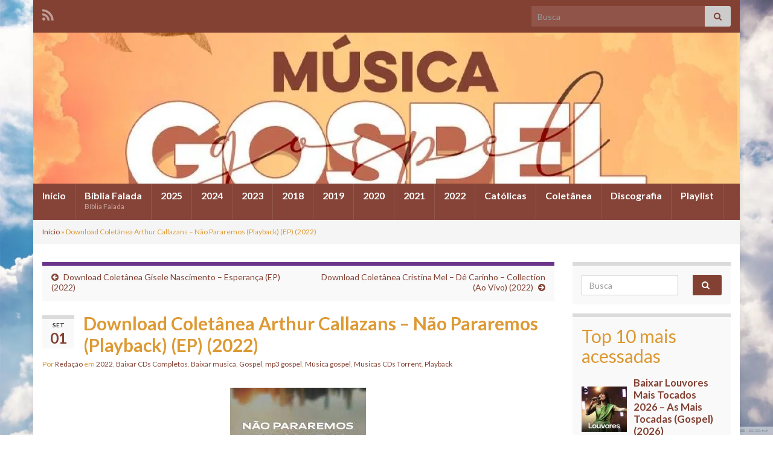

--- FILE ---
content_type: text/html; charset=UTF-8
request_url: https://baixarsogospel.com/arthur-callazans-nao-pararemos-playback-ep-2022/
body_size: 17605
content:
<!DOCTYPE html><!--[if IE 7]>
<html class="ie ie7" lang="pt-BR">
<![endif]-->
<!--[if IE 8]>
<html class="ie ie8" lang="pt-BR">
<![endif]-->
<!--[if !(IE 7) & !(IE 8)]><!-->
<html lang="pt-BR">
<!--<![endif]-->
    <head>
        <meta charset="UTF-8">
        <meta http-equiv="X-UA-Compatible" content="IE=edge">
        <meta name="viewport" content="width=device-width, initial-scale=1">
        <style>
#wpadminbar #wp-admin-bar-wccp_free_top_button .ab-icon:before {
	content: "\f160";
	color: #02CA02;
	top: 3px;
}
#wpadminbar #wp-admin-bar-wccp_free_top_button .ab-icon {
	transform: rotate(45deg);
}
</style>
<meta name='robots' content='index, follow, max-image-preview:large, max-snippet:-1, max-video-preview:-1' />

	<!-- This site is optimized with the Yoast SEO plugin v26.7 - https://yoast.com/wordpress/plugins/seo/ -->
	<title>Download Coletânea Arthur Callazans - Não Pararemos (Playback) (EP) (2022) - Gospel Download - Gospel Torrent</title>
	<meta name="description" content="Arthur Callazans Não Pararemos" />
	<link rel="canonical" href="https://baixarsogospel.com/arthur-callazans-nao-pararemos-playback-ep-2022/" />
	<meta property="og:locale" content="pt_BR" />
	<meta property="og:type" content="article" />
	<meta property="og:title" content="Download Coletânea Arthur Callazans - Não Pararemos (Playback) (EP) (2022) - Gospel Download - Gospel Torrent" />
	<meta property="og:description" content="Arthur Callazans Não Pararemos" />
	<meta property="og:url" content="https://baixarsogospel.com/arthur-callazans-nao-pararemos-playback-ep-2022/" />
	<meta property="og:site_name" content="Gospel Download - Gospel Torrent" />
	<meta property="article:published_time" content="2022-09-01T00:08:53+00:00" />
	<meta property="article:modified_time" content="2023-01-23T11:43:28+00:00" />
	<meta property="og:image" content="https://baixarsogospel.com/wp-content/uploads/2022/09/capa.jpg" />
	<meta property="og:image:width" content="225" />
	<meta property="og:image:height" content="225" />
	<meta property="og:image:type" content="image/jpeg" />
	<meta name="author" content="Redação" />
	<meta name="twitter:card" content="summary_large_image" />
	<meta name="twitter:label1" content="Escrito por" />
	<meta name="twitter:data1" content="Redação" />
	<script type="application/ld+json" class="yoast-schema-graph">{"@context":"https://schema.org","@graph":[{"@type":"Article","@id":"https://baixarsogospel.com/arthur-callazans-nao-pararemos-playback-ep-2022/#article","isPartOf":{"@id":"https://baixarsogospel.com/arthur-callazans-nao-pararemos-playback-ep-2022/"},"author":{"name":"Redação","@id":"https://baixarsogospel.com/#/schema/person/94e77ddbb6ba0d0a9f0af484a5f5cc97"},"headline":"Download Coletânea Arthur Callazans &#8211; Não Pararemos (Playback) (EP) (2022)","datePublished":"2022-09-01T00:08:53+00:00","dateModified":"2023-01-23T11:43:28+00:00","mainEntityOfPage":{"@id":"https://baixarsogospel.com/arthur-callazans-nao-pararemos-playback-ep-2022/"},"wordCount":35,"commentCount":0,"publisher":{"@id":"https://baixarsogospel.com/#organization"},"image":{"@id":"https://baixarsogospel.com/arthur-callazans-nao-pararemos-playback-ep-2022/#primaryimage"},"thumbnailUrl":"https://baixarsogospel.com/wp-content/uploads/2022/09/capa.jpg","keywords":["Baixar música gospel","Baixar Música Gospel 2021","Baixar Música Gospel 2022","Baixar Músicas Religiosas","Baixar SOM Gospel","CDs Gospel","cds-torrent","Gospel","Gospel sua musica"],"articleSection":["2022","Baixar CDs Completos","Baixar musica","Gospel","mp3 gospel","Música gospel","‎Musicas CDs Torrent","Playback"],"inLanguage":"pt-BR","potentialAction":[{"@type":"CommentAction","name":"Comment","target":["https://baixarsogospel.com/arthur-callazans-nao-pararemos-playback-ep-2022/#respond"]}]},{"@type":"WebPage","@id":"https://baixarsogospel.com/arthur-callazans-nao-pararemos-playback-ep-2022/","url":"https://baixarsogospel.com/arthur-callazans-nao-pararemos-playback-ep-2022/","name":"Download Coletânea Arthur Callazans - Não Pararemos (Playback) (EP) (2022) - Gospel Download - Gospel Torrent","isPartOf":{"@id":"https://baixarsogospel.com/#website"},"primaryImageOfPage":{"@id":"https://baixarsogospel.com/arthur-callazans-nao-pararemos-playback-ep-2022/#primaryimage"},"image":{"@id":"https://baixarsogospel.com/arthur-callazans-nao-pararemos-playback-ep-2022/#primaryimage"},"thumbnailUrl":"https://baixarsogospel.com/wp-content/uploads/2022/09/capa.jpg","datePublished":"2022-09-01T00:08:53+00:00","dateModified":"2023-01-23T11:43:28+00:00","description":"Arthur Callazans Não Pararemos","breadcrumb":{"@id":"https://baixarsogospel.com/arthur-callazans-nao-pararemos-playback-ep-2022/#breadcrumb"},"inLanguage":"pt-BR","potentialAction":[{"@type":"ReadAction","target":["https://baixarsogospel.com/arthur-callazans-nao-pararemos-playback-ep-2022/"]}]},{"@type":"ImageObject","inLanguage":"pt-BR","@id":"https://baixarsogospel.com/arthur-callazans-nao-pararemos-playback-ep-2022/#primaryimage","url":"https://baixarsogospel.com/wp-content/uploads/2022/09/capa.jpg","contentUrl":"https://baixarsogospel.com/wp-content/uploads/2022/09/capa.jpg","width":225,"height":225},{"@type":"BreadcrumbList","@id":"https://baixarsogospel.com/arthur-callazans-nao-pararemos-playback-ep-2022/#breadcrumb","itemListElement":[{"@type":"ListItem","position":1,"name":"Início","item":"https://baixarsogospel.com/"},{"@type":"ListItem","position":2,"name":"Download Coletânea Arthur Callazans &#8211; Não Pararemos (Playback) (EP) (2022)"}]},{"@type":"WebSite","@id":"https://baixarsogospel.com/#website","url":"https://baixarsogospel.com/","name":"Gospel Download - Gospel Torrent","description":"MP3, Baixar, Download, CDs Gospel","publisher":{"@id":"https://baixarsogospel.com/#organization"},"potentialAction":[{"@type":"SearchAction","target":{"@type":"EntryPoint","urlTemplate":"https://baixarsogospel.com/?s={search_term_string}"},"query-input":{"@type":"PropertyValueSpecification","valueRequired":true,"valueName":"search_term_string"}}],"inLanguage":"pt-BR"},{"@type":"Organization","@id":"https://baixarsogospel.com/#organization","name":"Gospel Download - Gospel Torrent","url":"https://baixarsogospel.com/","logo":{"@type":"ImageObject","inLanguage":"pt-BR","@id":"https://baixarsogospel.com/#/schema/logo/image/","url":"https://www.baixarsogospel.com/wp-content/uploads/2022/07/Cd-Top-300-Musicas-Gospel-2021.webp","contentUrl":"https://www.baixarsogospel.com/wp-content/uploads/2022/07/Cd-Top-300-Musicas-Gospel-2021.webp","width":251,"height":201,"caption":"Gospel Download - Gospel Torrent"},"image":{"@id":"https://baixarsogospel.com/#/schema/logo/image/"}},{"@type":"Person","@id":"https://baixarsogospel.com/#/schema/person/94e77ddbb6ba0d0a9f0af484a5f5cc97","name":"Redação","image":{"@type":"ImageObject","inLanguage":"pt-BR","@id":"https://baixarsogospel.com/#/schema/person/image/","url":"https://secure.gravatar.com/avatar/735555d62862bfc4502d5e9c543927a133dc5bc1357cbf537ca7cc177208e46a?s=96&d=mm&r=g","contentUrl":"https://secure.gravatar.com/avatar/735555d62862bfc4502d5e9c543927a133dc5bc1357cbf537ca7cc177208e46a?s=96&d=mm&r=g","caption":"Redação"},"sameAs":["https://baixarsogospel.com"],"url":"https://baixarsogospel.com/author/admin/"}]}</script>
	<!-- / Yoast SEO plugin. -->


<script type="text/javascript" id="wpp-js" src="https://baixarsogospel.com/wp-content/plugins/wordpress-popular-posts/assets/js/wpp.min.js?ver=7.3.6" data-sampling="0" data-sampling-rate="100" data-api-url="https://baixarsogospel.com/wp-json/wordpress-popular-posts" data-post-id="118322" data-token="ee8a6e8328" data-lang="0" data-debug="0"></script>
<link rel="alternate" title="oEmbed (JSON)" type="application/json+oembed" href="https://baixarsogospel.com/wp-json/oembed/1.0/embed?url=https%3A%2F%2Fbaixarsogospel.com%2Farthur-callazans-nao-pararemos-playback-ep-2022%2F" />
<link rel="alternate" title="oEmbed (XML)" type="text/xml+oembed" href="https://baixarsogospel.com/wp-json/oembed/1.0/embed?url=https%3A%2F%2Fbaixarsogospel.com%2Farthur-callazans-nao-pararemos-playback-ep-2022%2F&#038;format=xml" />
<style id='wp-img-auto-sizes-contain-inline-css' type='text/css'>
img:is([sizes=auto i],[sizes^="auto," i]){contain-intrinsic-size:3000px 1500px}
/*# sourceURL=wp-img-auto-sizes-contain-inline-css */
</style>
<style id='wp-emoji-styles-inline-css' type='text/css'>

	img.wp-smiley, img.emoji {
		display: inline !important;
		border: none !important;
		box-shadow: none !important;
		height: 1em !important;
		width: 1em !important;
		margin: 0 0.07em !important;
		vertical-align: -0.1em !important;
		background: none !important;
		padding: 0 !important;
	}
/*# sourceURL=wp-emoji-styles-inline-css */
</style>
<style id='wp-block-library-inline-css' type='text/css'>
:root{--wp-block-synced-color:#7a00df;--wp-block-synced-color--rgb:122,0,223;--wp-bound-block-color:var(--wp-block-synced-color);--wp-editor-canvas-background:#ddd;--wp-admin-theme-color:#007cba;--wp-admin-theme-color--rgb:0,124,186;--wp-admin-theme-color-darker-10:#006ba1;--wp-admin-theme-color-darker-10--rgb:0,107,160.5;--wp-admin-theme-color-darker-20:#005a87;--wp-admin-theme-color-darker-20--rgb:0,90,135;--wp-admin-border-width-focus:2px}@media (min-resolution:192dpi){:root{--wp-admin-border-width-focus:1.5px}}.wp-element-button{cursor:pointer}:root .has-very-light-gray-background-color{background-color:#eee}:root .has-very-dark-gray-background-color{background-color:#313131}:root .has-very-light-gray-color{color:#eee}:root .has-very-dark-gray-color{color:#313131}:root .has-vivid-green-cyan-to-vivid-cyan-blue-gradient-background{background:linear-gradient(135deg,#00d084,#0693e3)}:root .has-purple-crush-gradient-background{background:linear-gradient(135deg,#34e2e4,#4721fb 50%,#ab1dfe)}:root .has-hazy-dawn-gradient-background{background:linear-gradient(135deg,#faaca8,#dad0ec)}:root .has-subdued-olive-gradient-background{background:linear-gradient(135deg,#fafae1,#67a671)}:root .has-atomic-cream-gradient-background{background:linear-gradient(135deg,#fdd79a,#004a59)}:root .has-nightshade-gradient-background{background:linear-gradient(135deg,#330968,#31cdcf)}:root .has-midnight-gradient-background{background:linear-gradient(135deg,#020381,#2874fc)}:root{--wp--preset--font-size--normal:16px;--wp--preset--font-size--huge:42px}.has-regular-font-size{font-size:1em}.has-larger-font-size{font-size:2.625em}.has-normal-font-size{font-size:var(--wp--preset--font-size--normal)}.has-huge-font-size{font-size:var(--wp--preset--font-size--huge)}.has-text-align-center{text-align:center}.has-text-align-left{text-align:left}.has-text-align-right{text-align:right}.has-fit-text{white-space:nowrap!important}#end-resizable-editor-section{display:none}.aligncenter{clear:both}.items-justified-left{justify-content:flex-start}.items-justified-center{justify-content:center}.items-justified-right{justify-content:flex-end}.items-justified-space-between{justify-content:space-between}.screen-reader-text{border:0;clip-path:inset(50%);height:1px;margin:-1px;overflow:hidden;padding:0;position:absolute;width:1px;word-wrap:normal!important}.screen-reader-text:focus{background-color:#ddd;clip-path:none;color:#444;display:block;font-size:1em;height:auto;left:5px;line-height:normal;padding:15px 23px 14px;text-decoration:none;top:5px;width:auto;z-index:100000}html :where(.has-border-color){border-style:solid}html :where([style*=border-top-color]){border-top-style:solid}html :where([style*=border-right-color]){border-right-style:solid}html :where([style*=border-bottom-color]){border-bottom-style:solid}html :where([style*=border-left-color]){border-left-style:solid}html :where([style*=border-width]){border-style:solid}html :where([style*=border-top-width]){border-top-style:solid}html :where([style*=border-right-width]){border-right-style:solid}html :where([style*=border-bottom-width]){border-bottom-style:solid}html :where([style*=border-left-width]){border-left-style:solid}html :where(img[class*=wp-image-]){height:auto;max-width:100%}:where(figure){margin:0 0 1em}html :where(.is-position-sticky){--wp-admin--admin-bar--position-offset:var(--wp-admin--admin-bar--height,0px)}@media screen and (max-width:600px){html :where(.is-position-sticky){--wp-admin--admin-bar--position-offset:0px}}

/*# sourceURL=wp-block-library-inline-css */
</style><style id='global-styles-inline-css' type='text/css'>
:root{--wp--preset--aspect-ratio--square: 1;--wp--preset--aspect-ratio--4-3: 4/3;--wp--preset--aspect-ratio--3-4: 3/4;--wp--preset--aspect-ratio--3-2: 3/2;--wp--preset--aspect-ratio--2-3: 2/3;--wp--preset--aspect-ratio--16-9: 16/9;--wp--preset--aspect-ratio--9-16: 9/16;--wp--preset--color--black: #000000;--wp--preset--color--cyan-bluish-gray: #abb8c3;--wp--preset--color--white: #ffffff;--wp--preset--color--pale-pink: #f78da7;--wp--preset--color--vivid-red: #cf2e2e;--wp--preset--color--luminous-vivid-orange: #ff6900;--wp--preset--color--luminous-vivid-amber: #fcb900;--wp--preset--color--light-green-cyan: #7bdcb5;--wp--preset--color--vivid-green-cyan: #00d084;--wp--preset--color--pale-cyan-blue: #8ed1fc;--wp--preset--color--vivid-cyan-blue: #0693e3;--wp--preset--color--vivid-purple: #9b51e0;--wp--preset--gradient--vivid-cyan-blue-to-vivid-purple: linear-gradient(135deg,rgb(6,147,227) 0%,rgb(155,81,224) 100%);--wp--preset--gradient--light-green-cyan-to-vivid-green-cyan: linear-gradient(135deg,rgb(122,220,180) 0%,rgb(0,208,130) 100%);--wp--preset--gradient--luminous-vivid-amber-to-luminous-vivid-orange: linear-gradient(135deg,rgb(252,185,0) 0%,rgb(255,105,0) 100%);--wp--preset--gradient--luminous-vivid-orange-to-vivid-red: linear-gradient(135deg,rgb(255,105,0) 0%,rgb(207,46,46) 100%);--wp--preset--gradient--very-light-gray-to-cyan-bluish-gray: linear-gradient(135deg,rgb(238,238,238) 0%,rgb(169,184,195) 100%);--wp--preset--gradient--cool-to-warm-spectrum: linear-gradient(135deg,rgb(74,234,220) 0%,rgb(151,120,209) 20%,rgb(207,42,186) 40%,rgb(238,44,130) 60%,rgb(251,105,98) 80%,rgb(254,248,76) 100%);--wp--preset--gradient--blush-light-purple: linear-gradient(135deg,rgb(255,206,236) 0%,rgb(152,150,240) 100%);--wp--preset--gradient--blush-bordeaux: linear-gradient(135deg,rgb(254,205,165) 0%,rgb(254,45,45) 50%,rgb(107,0,62) 100%);--wp--preset--gradient--luminous-dusk: linear-gradient(135deg,rgb(255,203,112) 0%,rgb(199,81,192) 50%,rgb(65,88,208) 100%);--wp--preset--gradient--pale-ocean: linear-gradient(135deg,rgb(255,245,203) 0%,rgb(182,227,212) 50%,rgb(51,167,181) 100%);--wp--preset--gradient--electric-grass: linear-gradient(135deg,rgb(202,248,128) 0%,rgb(113,206,126) 100%);--wp--preset--gradient--midnight: linear-gradient(135deg,rgb(2,3,129) 0%,rgb(40,116,252) 100%);--wp--preset--font-size--small: 14px;--wp--preset--font-size--medium: 20px;--wp--preset--font-size--large: 20px;--wp--preset--font-size--x-large: 42px;--wp--preset--font-size--tiny: 10px;--wp--preset--font-size--regular: 16px;--wp--preset--font-size--larger: 26px;--wp--preset--spacing--20: 0.44rem;--wp--preset--spacing--30: 0.67rem;--wp--preset--spacing--40: 1rem;--wp--preset--spacing--50: 1.5rem;--wp--preset--spacing--60: 2.25rem;--wp--preset--spacing--70: 3.38rem;--wp--preset--spacing--80: 5.06rem;--wp--preset--shadow--natural: 6px 6px 9px rgba(0, 0, 0, 0.2);--wp--preset--shadow--deep: 12px 12px 50px rgba(0, 0, 0, 0.4);--wp--preset--shadow--sharp: 6px 6px 0px rgba(0, 0, 0, 0.2);--wp--preset--shadow--outlined: 6px 6px 0px -3px rgb(255, 255, 255), 6px 6px rgb(0, 0, 0);--wp--preset--shadow--crisp: 6px 6px 0px rgb(0, 0, 0);}:where(.is-layout-flex){gap: 0.5em;}:where(.is-layout-grid){gap: 0.5em;}body .is-layout-flex{display: flex;}.is-layout-flex{flex-wrap: wrap;align-items: center;}.is-layout-flex > :is(*, div){margin: 0;}body .is-layout-grid{display: grid;}.is-layout-grid > :is(*, div){margin: 0;}:where(.wp-block-columns.is-layout-flex){gap: 2em;}:where(.wp-block-columns.is-layout-grid){gap: 2em;}:where(.wp-block-post-template.is-layout-flex){gap: 1.25em;}:where(.wp-block-post-template.is-layout-grid){gap: 1.25em;}.has-black-color{color: var(--wp--preset--color--black) !important;}.has-cyan-bluish-gray-color{color: var(--wp--preset--color--cyan-bluish-gray) !important;}.has-white-color{color: var(--wp--preset--color--white) !important;}.has-pale-pink-color{color: var(--wp--preset--color--pale-pink) !important;}.has-vivid-red-color{color: var(--wp--preset--color--vivid-red) !important;}.has-luminous-vivid-orange-color{color: var(--wp--preset--color--luminous-vivid-orange) !important;}.has-luminous-vivid-amber-color{color: var(--wp--preset--color--luminous-vivid-amber) !important;}.has-light-green-cyan-color{color: var(--wp--preset--color--light-green-cyan) !important;}.has-vivid-green-cyan-color{color: var(--wp--preset--color--vivid-green-cyan) !important;}.has-pale-cyan-blue-color{color: var(--wp--preset--color--pale-cyan-blue) !important;}.has-vivid-cyan-blue-color{color: var(--wp--preset--color--vivid-cyan-blue) !important;}.has-vivid-purple-color{color: var(--wp--preset--color--vivid-purple) !important;}.has-black-background-color{background-color: var(--wp--preset--color--black) !important;}.has-cyan-bluish-gray-background-color{background-color: var(--wp--preset--color--cyan-bluish-gray) !important;}.has-white-background-color{background-color: var(--wp--preset--color--white) !important;}.has-pale-pink-background-color{background-color: var(--wp--preset--color--pale-pink) !important;}.has-vivid-red-background-color{background-color: var(--wp--preset--color--vivid-red) !important;}.has-luminous-vivid-orange-background-color{background-color: var(--wp--preset--color--luminous-vivid-orange) !important;}.has-luminous-vivid-amber-background-color{background-color: var(--wp--preset--color--luminous-vivid-amber) !important;}.has-light-green-cyan-background-color{background-color: var(--wp--preset--color--light-green-cyan) !important;}.has-vivid-green-cyan-background-color{background-color: var(--wp--preset--color--vivid-green-cyan) !important;}.has-pale-cyan-blue-background-color{background-color: var(--wp--preset--color--pale-cyan-blue) !important;}.has-vivid-cyan-blue-background-color{background-color: var(--wp--preset--color--vivid-cyan-blue) !important;}.has-vivid-purple-background-color{background-color: var(--wp--preset--color--vivid-purple) !important;}.has-black-border-color{border-color: var(--wp--preset--color--black) !important;}.has-cyan-bluish-gray-border-color{border-color: var(--wp--preset--color--cyan-bluish-gray) !important;}.has-white-border-color{border-color: var(--wp--preset--color--white) !important;}.has-pale-pink-border-color{border-color: var(--wp--preset--color--pale-pink) !important;}.has-vivid-red-border-color{border-color: var(--wp--preset--color--vivid-red) !important;}.has-luminous-vivid-orange-border-color{border-color: var(--wp--preset--color--luminous-vivid-orange) !important;}.has-luminous-vivid-amber-border-color{border-color: var(--wp--preset--color--luminous-vivid-amber) !important;}.has-light-green-cyan-border-color{border-color: var(--wp--preset--color--light-green-cyan) !important;}.has-vivid-green-cyan-border-color{border-color: var(--wp--preset--color--vivid-green-cyan) !important;}.has-pale-cyan-blue-border-color{border-color: var(--wp--preset--color--pale-cyan-blue) !important;}.has-vivid-cyan-blue-border-color{border-color: var(--wp--preset--color--vivid-cyan-blue) !important;}.has-vivid-purple-border-color{border-color: var(--wp--preset--color--vivid-purple) !important;}.has-vivid-cyan-blue-to-vivid-purple-gradient-background{background: var(--wp--preset--gradient--vivid-cyan-blue-to-vivid-purple) !important;}.has-light-green-cyan-to-vivid-green-cyan-gradient-background{background: var(--wp--preset--gradient--light-green-cyan-to-vivid-green-cyan) !important;}.has-luminous-vivid-amber-to-luminous-vivid-orange-gradient-background{background: var(--wp--preset--gradient--luminous-vivid-amber-to-luminous-vivid-orange) !important;}.has-luminous-vivid-orange-to-vivid-red-gradient-background{background: var(--wp--preset--gradient--luminous-vivid-orange-to-vivid-red) !important;}.has-very-light-gray-to-cyan-bluish-gray-gradient-background{background: var(--wp--preset--gradient--very-light-gray-to-cyan-bluish-gray) !important;}.has-cool-to-warm-spectrum-gradient-background{background: var(--wp--preset--gradient--cool-to-warm-spectrum) !important;}.has-blush-light-purple-gradient-background{background: var(--wp--preset--gradient--blush-light-purple) !important;}.has-blush-bordeaux-gradient-background{background: var(--wp--preset--gradient--blush-bordeaux) !important;}.has-luminous-dusk-gradient-background{background: var(--wp--preset--gradient--luminous-dusk) !important;}.has-pale-ocean-gradient-background{background: var(--wp--preset--gradient--pale-ocean) !important;}.has-electric-grass-gradient-background{background: var(--wp--preset--gradient--electric-grass) !important;}.has-midnight-gradient-background{background: var(--wp--preset--gradient--midnight) !important;}.has-small-font-size{font-size: var(--wp--preset--font-size--small) !important;}.has-medium-font-size{font-size: var(--wp--preset--font-size--medium) !important;}.has-large-font-size{font-size: var(--wp--preset--font-size--large) !important;}.has-x-large-font-size{font-size: var(--wp--preset--font-size--x-large) !important;}
/*# sourceURL=global-styles-inline-css */
</style>

<style id='classic-theme-styles-inline-css' type='text/css'>
/*! This file is auto-generated */
.wp-block-button__link{color:#fff;background-color:#32373c;border-radius:9999px;box-shadow:none;text-decoration:none;padding:calc(.667em + 2px) calc(1.333em + 2px);font-size:1.125em}.wp-block-file__button{background:#32373c;color:#fff;text-decoration:none}
/*# sourceURL=/wp-includes/css/classic-themes.min.css */
</style>
<link rel='stylesheet' id='crp-style-rounded-thumbs-css' href='https://baixarsogospel.com/wp-content/plugins/contextual-related-posts/css/rounded-thumbs.min.css?ver=4.1.0' type='text/css' media='all' />
<style id='crp-style-rounded-thumbs-inline-css' type='text/css'>

			.crp_related.crp-rounded-thumbs a {
				width: 150px;
                height: 150px;
				text-decoration: none;
			}
			.crp_related.crp-rounded-thumbs img {
				max-width: 150px;
				margin: auto;
			}
			.crp_related.crp-rounded-thumbs .crp_title {
				width: 100%;
			}
			
/*# sourceURL=crp-style-rounded-thumbs-inline-css */
</style>
<link rel='stylesheet' id='wordpress-popular-posts-css-css' href='https://baixarsogospel.com/wp-content/plugins/wordpress-popular-posts/assets/css/wpp.css?ver=7.3.6' type='text/css' media='all' />
<link rel='stylesheet' id='bootstrap-css' href='https://baixarsogospel.com/wp-content/themes/graphene/bootstrap/css/bootstrap.min.css?ver=6.9' type='text/css' media='all' />
<link rel='stylesheet' id='font-awesome-css' href='https://baixarsogospel.com/wp-content/themes/graphene/fonts/font-awesome/css/font-awesome.min.css?ver=6.9' type='text/css' media='all' />
<link rel='stylesheet' id='graphene-css' href='https://baixarsogospel.com/wp-content/themes/graphene/style.css?ver=2.9.4' type='text/css' media='screen' />
<link rel='stylesheet' id='graphene-responsive-css' href='https://baixarsogospel.com/wp-content/themes/graphene/responsive.css?ver=2.9.4' type='text/css' media='all' />
<link rel='stylesheet' id='graphene-blocks-css' href='https://baixarsogospel.com/wp-content/themes/graphene/blocks.css?ver=2.9.4' type='text/css' media='all' />
<script type="text/javascript" src="https://baixarsogospel.com/wp-includes/js/jquery/jquery.min.js?ver=3.7.1" id="jquery-core-js"></script>
<script type="text/javascript" src="https://baixarsogospel.com/wp-includes/js/jquery/jquery-migrate.min.js?ver=3.4.1" id="jquery-migrate-js"></script>
<script type="text/javascript" src="https://baixarsogospel.com/wp-content/themes/graphene/bootstrap/js/bootstrap.min.js?ver=2.9.4" id="bootstrap-js"></script>
<script type="text/javascript" src="https://baixarsogospel.com/wp-content/themes/graphene/js/bootstrap-hover-dropdown/bootstrap-hover-dropdown.min.js?ver=2.9.4" id="bootstrap-hover-dropdown-js"></script>
<script type="text/javascript" src="https://baixarsogospel.com/wp-content/themes/graphene/js/bootstrap-submenu/bootstrap-submenu.min.js?ver=2.9.4" id="bootstrap-submenu-js"></script>
<script type="text/javascript" src="https://baixarsogospel.com/wp-content/themes/graphene/js/jquery.infinitescroll.min.js?ver=2.9.4" id="infinite-scroll-js"></script>
<script type="text/javascript" id="graphene-js-extra">
/* <![CDATA[ */
var grapheneJS = {"siteurl":"https://baixarsogospel.com","ajaxurl":"https://baixarsogospel.com/wp-admin/admin-ajax.php","templateUrl":"https://baixarsogospel.com/wp-content/themes/graphene","isSingular":"1","enableStickyMenu":"","shouldShowComments":"1","commentsOrder":"newest","sliderDisable":"","sliderInterval":"7000","infScrollBtnLbl":"Carregar mais","infScrollOn":"","infScrollCommentsOn":"","totalPosts":"1","postsPerPage":"8","isPageNavi":"","infScrollMsgText":"Carregando window.grapheneInfScrollItemsPerPage de window.grapheneInfScrollItemsLeft itens restantes ...","infScrollMsgTextPlural":"Carregando window.grapheneInfScrollItemsPerPage de window.grapheneInfScrollItemsLeft itens restantes ...","infScrollFinishedText":"Tudo carregado!","commentsPerPage":"50","totalComments":"0","infScrollCommentsMsg":"Coletando window.grapheneInfScrollCommentsPerPage de window.grapheneInfScrollCommentsLeft coment\u00e1rios faltando ...","infScrollCommentsMsgPlural":"Coletando window.grapheneInfScrollCommentsPerPage de window.grapheneInfScrollCommentsLeft coment\u00e1rios faltando ...","infScrollCommentsFinishedMsg":"Todos os coment\u00e1rios carregados!","disableLiveSearch":"1","txtNoResult":"Nenhum resultado encontrado.","isMasonry":""};
//# sourceURL=graphene-js-extra
/* ]]> */
</script>
<script type="text/javascript" src="https://baixarsogospel.com/wp-content/themes/graphene/js/graphene.js?ver=2.9.4" id="graphene-js"></script>
<link rel="https://api.w.org/" href="https://baixarsogospel.com/wp-json/" /><link rel="alternate" title="JSON" type="application/json" href="https://baixarsogospel.com/wp-json/wp/v2/posts/118322" /><link rel="EditURI" type="application/rsd+xml" title="RSD" href="https://baixarsogospel.com/xmlrpc.php?rsd" />
<meta name="generator" content="WordPress 6.9" />
<link rel='shortlink' href='https://baixarsogospel.com/?p=118322' />
<script id="wpcp_disable_selection" type="text/javascript">
var image_save_msg='You are not allowed to save images!';
	var no_menu_msg='Context Menu disabled!';
	var smessage = "Content is protected !!";

function disableEnterKey(e)
{
	var elemtype = e.target.tagName;
	
	elemtype = elemtype.toUpperCase();
	
	if (elemtype == "TEXT" || elemtype == "TEXTAREA" || elemtype == "INPUT" || elemtype == "PASSWORD" || elemtype == "SELECT" || elemtype == "OPTION" || elemtype == "EMBED")
	{
		elemtype = 'TEXT';
	}
	
	if (e.ctrlKey){
     var key;
     if(window.event)
          key = window.event.keyCode;     //IE
     else
          key = e.which;     //firefox (97)
    //if (key != 17) alert(key);
     if (elemtype!= 'TEXT' && (key == 97 || key == 65 || key == 67 || key == 99 || key == 88 || key == 120 || key == 26 || key == 85  || key == 86 || key == 83 || key == 43 || key == 73))
     {
		if(wccp_free_iscontenteditable(e)) return true;
		show_wpcp_message('You are not allowed to copy content or view source');
		return false;
     }else
     	return true;
     }
}


/*For contenteditable tags*/
function wccp_free_iscontenteditable(e)
{
	var e = e || window.event; // also there is no e.target property in IE. instead IE uses window.event.srcElement
  	
	var target = e.target || e.srcElement;

	var elemtype = e.target.nodeName;
	
	elemtype = elemtype.toUpperCase();
	
	var iscontenteditable = "false";
		
	if(typeof target.getAttribute!="undefined" ) iscontenteditable = target.getAttribute("contenteditable"); // Return true or false as string
	
	var iscontenteditable2 = false;
	
	if(typeof target.isContentEditable!="undefined" ) iscontenteditable2 = target.isContentEditable; // Return true or false as boolean

	if(target.parentElement.isContentEditable) iscontenteditable2 = true;
	
	if (iscontenteditable == "true" || iscontenteditable2 == true)
	{
		if(typeof target.style!="undefined" ) target.style.cursor = "text";
		
		return true;
	}
}

////////////////////////////////////
function disable_copy(e)
{	
	var e = e || window.event; // also there is no e.target property in IE. instead IE uses window.event.srcElement
	
	var elemtype = e.target.tagName;
	
	elemtype = elemtype.toUpperCase();
	
	if (elemtype == "TEXT" || elemtype == "TEXTAREA" || elemtype == "INPUT" || elemtype == "PASSWORD" || elemtype == "SELECT" || elemtype == "OPTION" || elemtype == "EMBED")
	{
		elemtype = 'TEXT';
	}
	
	if(wccp_free_iscontenteditable(e)) return true;
	
	var isSafari = /Safari/.test(navigator.userAgent) && /Apple Computer/.test(navigator.vendor);
	
	var checker_IMG = '';
	if (elemtype == "IMG" && checker_IMG == 'checked' && e.detail >= 2) {show_wpcp_message(alertMsg_IMG);return false;}
	if (elemtype != "TEXT")
	{
		if (smessage !== "" && e.detail == 2)
			show_wpcp_message(smessage);
		
		if (isSafari)
			return true;
		else
			return false;
	}	
}

//////////////////////////////////////////
function disable_copy_ie()
{
	var e = e || window.event;
	var elemtype = window.event.srcElement.nodeName;
	elemtype = elemtype.toUpperCase();
	if(wccp_free_iscontenteditable(e)) return true;
	if (elemtype == "IMG") {show_wpcp_message(alertMsg_IMG);return false;}
	if (elemtype != "TEXT" && elemtype != "TEXTAREA" && elemtype != "INPUT" && elemtype != "PASSWORD" && elemtype != "SELECT" && elemtype != "OPTION" && elemtype != "EMBED")
	{
		return false;
	}
}	
function reEnable()
{
	return true;
}
document.onkeydown = disableEnterKey;
document.onselectstart = disable_copy_ie;
if(navigator.userAgent.indexOf('MSIE')==-1)
{
	document.onmousedown = disable_copy;
	document.onclick = reEnable;
}
function disableSelection(target)
{
    //For IE This code will work
    if (typeof target.onselectstart!="undefined")
    target.onselectstart = disable_copy_ie;
    
    //For Firefox This code will work
    else if (typeof target.style.MozUserSelect!="undefined")
    {target.style.MozUserSelect="none";}
    
    //All other  (ie: Opera) This code will work
    else
    target.onmousedown=function(){return false}
    target.style.cursor = "default";
}
//Calling the JS function directly just after body load
window.onload = function(){disableSelection(document.body);};

//////////////////special for safari Start////////////////
var onlongtouch;
var timer;
var touchduration = 1000; //length of time we want the user to touch before we do something

var elemtype = "";
function touchstart(e) {
	var e = e || window.event;
  // also there is no e.target property in IE.
  // instead IE uses window.event.srcElement
  	var target = e.target || e.srcElement;
	
	elemtype = window.event.srcElement.nodeName;
	
	elemtype = elemtype.toUpperCase();
	
	if(!wccp_pro_is_passive()) e.preventDefault();
	if (!timer) {
		timer = setTimeout(onlongtouch, touchduration);
	}
}

function touchend() {
    //stops short touches from firing the event
    if (timer) {
        clearTimeout(timer);
        timer = null;
    }
	onlongtouch();
}

onlongtouch = function(e) { //this will clear the current selection if anything selected
	
	if (elemtype != "TEXT" && elemtype != "TEXTAREA" && elemtype != "INPUT" && elemtype != "PASSWORD" && elemtype != "SELECT" && elemtype != "EMBED" && elemtype != "OPTION")	
	{
		if (window.getSelection) {
			if (window.getSelection().empty) {  // Chrome
			window.getSelection().empty();
			} else if (window.getSelection().removeAllRanges) {  // Firefox
			window.getSelection().removeAllRanges();
			}
		} else if (document.selection) {  // IE?
			document.selection.empty();
		}
		return false;
	}
};

document.addEventListener("DOMContentLoaded", function(event) { 
    window.addEventListener("touchstart", touchstart, false);
    window.addEventListener("touchend", touchend, false);
});

function wccp_pro_is_passive() {

  var cold = false,
  hike = function() {};

  try {
	  const object1 = {};
  var aid = Object.defineProperty(object1, 'passive', {
  get() {cold = true}
  });
  window.addEventListener('test', hike, aid);
  window.removeEventListener('test', hike, aid);
  } catch (e) {}

  return cold;
}
/*special for safari End*/
</script>
<script id="wpcp_disable_Right_Click" type="text/javascript">
document.ondragstart = function() { return false;}
	function nocontext(e) {
	   return false;
	}
	document.oncontextmenu = nocontext;
</script>
<style>
.unselectable
{
-moz-user-select:none;
-webkit-user-select:none;
cursor: default;
}
html
{
-webkit-touch-callout: none;
-webkit-user-select: none;
-khtml-user-select: none;
-moz-user-select: none;
-ms-user-select: none;
user-select: none;
-webkit-tap-highlight-color: rgba(0,0,0,0);
}
</style>
<script id="wpcp_css_disable_selection" type="text/javascript">
var e = document.getElementsByTagName('body')[0];
if(e)
{
	e.setAttribute('unselectable',"on");
}
</script>
            <style id="wpp-loading-animation-styles">@-webkit-keyframes bgslide{from{background-position-x:0}to{background-position-x:-200%}}@keyframes bgslide{from{background-position-x:0}to{background-position-x:-200%}}.wpp-widget-block-placeholder,.wpp-shortcode-placeholder{margin:0 auto;width:60px;height:3px;background:#dd3737;background:linear-gradient(90deg,#dd3737 0%,#571313 10%,#dd3737 100%);background-size:200% auto;border-radius:3px;-webkit-animation:bgslide 1s infinite linear;animation:bgslide 1s infinite linear}</style>
            		<script>
		   WebFontConfig = {
		      google: { 
		      	families: ["Lato:400,400i,700,700i&display=swap"]		      }
		   };

		   (function(d) {
		      var wf = d.createElement('script'), s = d.scripts[0];
		      wf.src = 'https://ajax.googleapis.com/ajax/libs/webfont/1.6.26/webfont.js';
		      wf.async = true;
		      s.parentNode.insertBefore(wf, s);
		   })(document);
		</script>
	<style type="text/css">
.top-bar{background-color:#834133} .top-bar .searchform .btn-default, .top-bar #top_search .searchform .btn-default{color:#834133}.navbar {background: #864438} @media only screen and (max-width: 768px){ #mega-menu-wrap-Header-Menu .mega-menu-toggle + #mega-menu-Header-Menu {background: #864438} }.navbar #header-menu-wrap .nav li:focus, .navbar #header-menu-wrap .nav li:hover, .navbar #header-menu-wrap .nav li.current-menu-item, .navbar #header-menu-wrap .nav li.current-menu-ancestor, .navbar #header-menu-wrap .dropdown-menu li, .navbar #header-menu-wrap .dropdown-menu > li > a:focus, .navbar #header-menu-wrap .dropdown-menu > li > a:hover, .navbar #header-menu-wrap .dropdown-menu > .active > a, .navbar #header-menu-wrap .dropdown-menu > .active > a:focus, .navbar #header-menu-wrap .dropdown-menu > .active > a:hover, .navbar #header-menu-wrap .navbar-nav>.open>a, .navbar #header-menu-wrap .navbar-nav>.open>a:focus, .navbar #header-menu-wrap .navbar-nav>.open>a:hover, .navbar .navbar-nav>.active>a, .navbar .navbar-nav>.active>a:focus, .navbar .navbar-nav>.active>a:hover, #header-menu-wrap #mega-menu-wrap-Header-Menu #mega-menu-Header-Menu li.mega-current-menu-item, #header-menu-wrap #mega-menu-wrap-Header-Menu #mega-menu-Header-Menu > li.mega-menu-item > a.mega-menu-link:hover, #header-menu-wrap #mega-menu-wrap-Header-Menu #mega-menu-Header-Menu > li.mega-toggle-on > a.mega-menu-link, #header-menu-wrap #mega-menu-wrap-Header-Menu #mega-menu-Header-Menu > li.mega-current-menu-item > a.mega-menu-link {background: #c26752}.navbar #secondary-menu-wrap {background: #eeee22}.navbar #secondary-menu-wrap, .navbar-inverse .dropdown-submenu > .dropdown-menu {border-color:#eeee22}.navbar #secondary-menu-wrap .nav li:focus, .navbar #secondary-menu-wrap .nav li:hover, .navbar #secondary-menu-wrap .nav li.current-menu-item, .navbar #secondary-menu-wrap .nav li.current-menu-ancestor, .navbar #secondary-menu-wrap .dropdown-menu li, .navbar #secondary-menu-wrap .dropdown-menu > li > a:focus, .navbar #secondary-menu-wrap .dropdown-menu > li > a:hover, .navbar #secondary-menu-wrap .dropdown-menu > .active > a, .navbar #secondary-menu-wrap .dropdown-menu > .active > a:focus, .navbar #secondary-menu-wrap .dropdown-menu > .active > a:hover, .navbar #secondary-menu-wrap .navbar-nav>.open>a, .navbar #secondary-menu-wrap .navbar-nav>.open>a:focus, .navbar #secondary-menu-wrap .navbar-nav>.open>a:hover {background-color: #81d742}body, blockquote p {color: #dd9933}.post-title, .post-title a, .post-title a:hover, .post-title a:visited {color: #dd9933}a, .post .date .day, .pagination>li>a, .pagination>li>a:hover, .pagination>li>span, #comments > h4.current a, #comments > h4.current a .fa, .post-nav-top p, .post-nav-top a, .autocomplete-suggestions strong {color: #834133}a:focus, a:hover, .post-nav-top a:hover {color: #c93872}.sticky {border-color: #834133}.btn, .btn:focus, .btn:hover, .btn a, .Button, .colour-preview .button, input[type="submit"], button[type="submit"], #commentform #submit, .wpsc_buy_button, #back-to-top, .wp-block-button .wp-block-button__link:not(.has-background) {background: #834133; color: #ffffff} .wp-block-button.is-style-outline .wp-block-button__link {background:transparent; border-color: #834133}.btn.btn-outline, .btn.btn-outline:hover {color: #834133;border-color: #834133}#footer, .graphene-footer{background-color:#834230;color:#bcb4c1}.header_title, .header_title a, .header_title a:visited, .header_title a:hover, .header_desc {color:#blank}.entry-content, .sidebar, .comment-entry{ color:#dd9933; }.carousel, .carousel .item{height:400px}@media (max-width: 991px) {.carousel, .carousel .item{height:250px}}.post-title, .post-title a, .post-title a:hover, .post-title a:visited{ color: #dd9933 }
</style>
		<script type="application/ld+json">{"@context":"http:\/\/schema.org","@type":"Article","mainEntityOfPage":"https:\/\/baixarsogospel.com\/arthur-callazans-nao-pararemos-playback-ep-2022\/","publisher":{"@type":"Organization","name":"Gospel Download - Gospel Torrent","logo":{"@type":"ImageObject","url":"https:\/\/baixarsogospel.com\/wp-content\/uploads\/2021\/07\/01.ico","height":32,"width":32}},"headline":"Download Colet\u00e2nea Arthur Callazans &#8211; N\u00e3o Pararemos (Playback) (EP) (2022)","datePublished":"2022-09-01T00:08:53+00:00","dateModified":"2023-01-23T11:43:28+00:00","description":"Arthur Callazans - N\u00e3o Pararemos (Playback) (EP) (2022) Codec \u00c1udio: MP3 Qualidade: 320kbps Categoria: M\u00fasicas Gospel Ano: 2022 Tamanho: 25mb Link 1(Direto) Link 2 Torrent","author":{"@type":"Person","name":"Reda\u00e7\u00e3o"},"image":["https:\/\/www.baixarsogospel.com\/wp-content\/uploads\/2022\/09\/capa.jpg"]}</script>
	<style type="text/css" id="custom-background-css">
body.custom-background { background-image: url("https://www.baixarsogospel.com/wp-content/uploads/2023/03/ceu-azul-nuvens17.webp"); background-position: left top; background-size: cover; background-repeat: no-repeat; background-attachment: fixed; }
</style>
	<link rel="icon" href="https://baixarsogospel.com/wp-content/uploads/2021/07/01.ico" sizes="32x32" />
<link rel="icon" href="https://baixarsogospel.com/wp-content/uploads/2021/07/01.ico" sizes="192x192" />
<link rel="apple-touch-icon" href="https://baixarsogospel.com/wp-content/uploads/2021/07/01.ico" />
<meta name="msapplication-TileImage" content="https://baixarsogospel.com/wp-content/uploads/2021/07/01.ico" />
    </head>
    <body class="wp-singular post-template-default single single-post postid-118322 single-format-standard custom-background wp-embed-responsive wp-theme-graphene unselectable layout-boxed two_col_left two-columns singular">
        
        <div class="container boxed-wrapper">
            
                            <div id="top-bar" class="row clearfix top-bar ">
                    
                                                    
                            <div class="col-md-12 top-bar-items">
                                
                                                                                                    	<ul class="social-profiles">
							
			            <li class="social-profile social-profile-rss">
			            	<a href="https://baixarsogospel.com/feed/" title="Assinar RSS de Gospel Download - Gospel Torrent" id="social-id-1" class="mysocial social-rss">
			            				                            <i class="fa fa-rss"></i>
		                        			            	</a>
			            </li>
		            
		    	    </ul>
                                    
                                                                    <button type="button" class="search-toggle navbar-toggle collapsed" data-toggle="collapse" data-target="#top_search">
                                        <span class="sr-only">Alternar formulário de pesquisa</span>
                                        <i class="fa fa-search-plus"></i>
                                    </button>

                                    <div id="top_search" class="top-search-form">
                                        <form class="searchform" method="get" action="https://baixarsogospel.com">
	<div class="input-group">
		<div class="form-group live-search-input">
			<label for="s" class="screen-reader-text">Search for:</label>
		    <input type="text" id="s" name="s" class="form-control" placeholder="Busca">
		    		</div>
	    <span class="input-group-btn">
	    	<button class="btn btn-default" type="submit"><i class="fa fa-search"></i></button>
	    </span>
    </div>
    </form>                                                                            </div>
                                
                                                            </div>

                        
                                    </div>
            

            <div id="header" class="row">

                <img src="https://baixarsogospel.com/wp-content/uploads/2023/03/cropped-69dcc76a7d6a4c1eb835b233502b4b18.webp" alt="cropped-69dcc76a7d6a4c1eb835b233502b4b18" title="cropped-69dcc76a7d6a4c1eb835b233502b4b18" width="1170" height="250" />                
                                                                </div>


                        <nav class="navbar row navbar-inverse">

                <div class="navbar-header align-center">
                		                    <button type="button" class="navbar-toggle collapsed" data-toggle="collapse" data-target="#header-menu-wrap, #secondary-menu-wrap">
	                        <span class="sr-only">Alternar navegação</span>
	                        <span class="icon-bar"></span>
	                        <span class="icon-bar"></span>
	                        <span class="icon-bar"></span>
	                    </button>
                	                    
                    
                                            <p class="header_title mobile-only">
                            <a href="https://baixarsogospel.com" title="Voltar à página inicial">                                Gospel Download &#8211; Gospel Torrent                            </a>                        </p>
                    
                                            
                                    </div>

                                    <div class="collapse navbar-collapse" id="header-menu-wrap">

            			<ul id="header-menu" class="nav navbar-nav flip has-desc"><li id="menu-item-101570" class="menu-item menu-item-type-custom menu-item-object-custom menu-item-101570"><a href="https://www.baixarsogospel.com/">Início</a></li>
<li id="menu-item-126241" class="menu-item menu-item-type-taxonomy menu-item-object-category menu-item-126241"><a href="https://baixarsogospel.com/categorias/biblia-falada/" class="has-desc">Bíblia Falada <span class="desc">Bíblia Falada</span></a></li>
<li id="menu-item-129432" class="menu-item menu-item-type-taxonomy menu-item-object-category menu-item-129432"><a href="https://baixarsogospel.com/categorias/2025/">2025</a></li>
<li id="menu-item-127629" class="menu-item menu-item-type-taxonomy menu-item-object-category menu-item-127629"><a href="https://baixarsogospel.com/categorias/2024/">2024</a></li>
<li id="menu-item-121642" class="menu-item menu-item-type-taxonomy menu-item-object-category menu-item-121642"><a href="https://baixarsogospel.com/categorias/2023/">2023</a></li>
<li id="menu-item-107463" class="menu-item menu-item-type-taxonomy menu-item-object-category menu-item-107463"><a href="https://baixarsogospel.com/categorias/lancamentos-2018/">2018</a></li>
<li id="menu-item-107462" class="menu-item menu-item-type-taxonomy menu-item-object-category menu-item-107462"><a href="https://baixarsogospel.com/categorias/2019/">2019</a></li>
<li id="menu-item-101566" class="menu-item menu-item-type-taxonomy menu-item-object-category menu-item-101566"><a href="https://baixarsogospel.com/categorias/2020/">2020</a></li>
<li id="menu-item-101567" class="menu-item menu-item-type-taxonomy menu-item-object-category menu-item-101567"><a href="https://baixarsogospel.com/categorias/2021/">2021</a></li>
<li id="menu-item-113149" class="menu-item menu-item-type-taxonomy menu-item-object-category current-post-ancestor current-menu-parent current-post-parent menu-item-113149"><a href="https://baixarsogospel.com/categorias/2022/">2022</a></li>
<li id="menu-item-101568" class="menu-item menu-item-type-taxonomy menu-item-object-category menu-item-101568"><a href="https://baixarsogospel.com/categorias/catolicas/">Católicas</a></li>
<li id="menu-item-101571" class="menu-item menu-item-type-taxonomy menu-item-object-category menu-item-101571"><a href="https://baixarsogospel.com/categorias/coletanea/">Coletânea</a></li>
<li id="menu-item-101569" class="menu-item menu-item-type-taxonomy menu-item-object-category menu-item-101569"><a href="https://baixarsogospel.com/categorias/discografia/">Discografia</a></li>
<li id="menu-item-131938" class="menu-item menu-item-type-custom menu-item-object-custom menu-item-131938"><a href="https://baixarsogospel.com/categorias/playlist/">Playlist</a></li>
</ul>                        
            			                        
                                            </div>
                
                                    
                            </nav>

            	<div class="breadcrumb breadcrumb-yoast breadcrumbs-wrapper row">
		<div class="breadcrumbs" xmlns:v="http://rdf.data-vocabulary.org/#"><span><span><a href="https://baixarsogospel.com/">Início</a></span> » <span class="breadcrumb_last" aria-current="page">Download Coletânea Arthur Callazans &#8211; Não Pararemos (Playback) (EP) (2022)</span></span></div>    </div>
    
            <div id="content" class="clearfix hfeed row">
                
                    
                                        
                    <div id="content-main" class="clearfix content-main col-md-9">
                    
	
		<div class="post-nav post-nav-top clearfix">
			<p class="previous col-sm-6"><i class="fa fa-arrow-circle-left"></i> <a href="https://baixarsogospel.com/coletanea-gisele-nascimento-esperanca/" rel="prev">Download Coletânea Gisele Nascimento &#8211; Esperança (EP) (2022)</a></p>			<p class="next-post col-sm-6"><a href="https://baixarsogospel.com/download-coletanea-cristina-mel-de-carinho-collection-ao-vivo-2022/" rel="next">Download Coletânea Cristina Mel &#8211; Dê Carinho &#8211; Collection (Ao Vivo) (2022)</a> <i class="fa fa-arrow-circle-right"></i></p>					</div>
		        
<div id="post-118322" class="clearfix post post-118322 type-post status-publish format-standard has-post-thumbnail hentry category-117 category-baixar-cds-completos category-baixar-musica category-gospel category-mp3-gospel category-musica-gospel category-musicas-cds-torrent-2 category-playback tag-baixar-musica-gospel tag-baixar-musica-gospel-2021 tag-baixar-musica-gospel-2022 tag-baixar-musicas-religiosas tag-baixar-som-gospel tag-cds-gospel tag-cds-torrent tag-gospel tag-gospel-sua-musica item-wrap">
		
	<div class="entry clearfix">
    	
                    	<div class="post-date date alpha ">
            <p class="default_date">
            	<span class="month">set</span>
                <span class="day">01</span>
                            </p>
                    </div>
            
		        <h1 class="post-title entry-title">
			Download Coletânea Arthur Callazans &#8211; Não Pararemos (Playback) (EP) (2022)			        </h1>
		
			    <ul class="post-meta entry-meta clearfix">
	    		        <li class="byline">
	        	Por <span class="author"><a href="https://baixarsogospel.com/author/admin/" rel="author">Redação</a></span><span class="entry-cat"> em <span class="terms"><a class="term term-category term-117" href="https://baixarsogospel.com/categorias/2022/">2022</a>, <a class="term term-category term-113" href="https://baixarsogospel.com/categorias/baixar-cds-completos/">Baixar CDs Completos</a>, <a class="term term-category term-66" href="https://baixarsogospel.com/categorias/baixar-musica/">Baixar musica</a>, <a class="term term-category term-2" href="https://baixarsogospel.com/categorias/gospel/">Gospel</a>, <a class="term term-category term-163" href="https://baixarsogospel.com/categorias/mp3-gospel/">mp3 gospel</a>, <a class="term term-category term-238" href="https://baixarsogospel.com/categorias/musica-gospel/">Música gospel</a>, <a class="term term-category term-119" href="https://baixarsogospel.com/categorias/musicas-cds-torrent-2/">‎Musicas CDs Torrent</a>, <a class="term term-category term-129" href="https://baixarsogospel.com/categorias/playback/">Playback</a></span></span>	        </li>
	        	    </ul>
    
				
				<div class="entry-content clearfix">
							
										
						<p style="text-align: center;"><img fetchpriority="high" decoding="async" class="alignnone size-full wp-image-118323" src="https://www.baixarsogospel.com/wp-content/uploads/2022/09/capa.jpg" alt="" width="225" height="225" srcset="https://baixarsogospel.com/wp-content/uploads/2022/09/capa.jpg 225w, https://baixarsogospel.com/wp-content/uploads/2022/09/capa-150x150.jpg 150w" sizes="(max-width: 225px) 100vw, 225px" /></p>
<p style="text-align: center;">Arthur Callazans &#8211; Não Pararemos (Playback) (EP) (2022)<br />
Codec Áudio: MP3<br />
Qualidade: 320kbps<br />
Categoria: Músicas Gospel<br />
Ano: 2022<br />
Tamanho: 25mb</p>
<p style="text-align: center;"><span id="more-118322"></span></p>
<div id="Link" class="Link"><a href="https://archive.org/download/arthur-callazans-nao-pararemos-playback-ep-2022-www.baixarsogospel.com/Arthur%20Callazans%20-%20N%C3%A3o%20Pararemos%20%28Playback%29%20%28EP%29%20%282022%29%20www.baixarsogospel.com.zip"><img decoding="async" class="aligncenter wp-image-40291 size-full" src="https://www.baixarsogospel.com/wp-content/uploads/2017/06/botao_download21131311.png" alt="" width="194" height="65" /></a></div>
<p style="text-align: center;"><strong>Link 1(Direto)</strong></p>
<div id="Link" class="Link"><a href="https://archive.org/download/arthur-callazans-nao-pararemos-playback-ep-2022-www.baixarsogospel.com/arthur-callazans-nao-pararemos-playback-ep-2022-www.baixarsogospel.com_archive.torrent"><img decoding="async" class="aligncenter wp-image-40291 size-full" src="https://www.baixarsogospel.com/wp-content/uploads/2017/06/botao_download21131311.png" alt="" width="194" height="65" /></a></div>
<p style="text-align: center;"><strong>Link 2 Torrent</strong></p>
<div class="crp_related     crp-rounded-thumbs"><h2>Postagens relacionadas:</h2><ul><li><a href="https://baixarsogospel.com/download-arthur-callazans-nao-pararemos-2022-mp3-via-torrent/"     class="crp_link post-121451"><figure><img width="150" height="150" src="https://baixarsogospel.com/wp-content/uploads/2023/01/CD-Nao-Pararemos-Arthur-Callazans-150x150.jpg" class="crp_featured crp_thumb crp_thumbnail" alt="CD Não Pararemos &#8211; Arthur Callazans" style="" title="Download Arthur Callazans - Não Pararemos (2022) [Mp3 Gospel] via Torrent" srcset="https://baixarsogospel.com/wp-content/uploads/2023/01/CD-Nao-Pararemos-Arthur-Callazans-150x150.jpg 150w, https://baixarsogospel.com/wp-content/uploads/2023/01/CD-Nao-Pararemos-Arthur-Callazans.jpg 250w" sizes="(max-width: 150px) 100vw, 150px" srcset="https://baixarsogospel.com/wp-content/uploads/2023/01/CD-Nao-Pararemos-Arthur-Callazans-150x150.jpg 150w, https://baixarsogospel.com/wp-content/uploads/2023/01/CD-Nao-Pararemos-Arthur-Callazans.jpg 250w" /></figure><span class="crp_title">Download Arthur Callazans - Não Pararemos (2022)&hellip;</span></a></li><li><a href="https://baixarsogospel.com/download-arthur-callazans-as-melhores-2025-mp3-gospel-via-torrent/"     class="crp_link post-129680"><figure><img width="150" height="150" src="https://baixarsogospel.com/wp-content/uploads/2025/02/capa-12-150x150.jpg" class="crp_featured crp_thumb crp_thumbnail" alt="capa" style="" title="Download Arthur Callazans As Melhores (2025) [Mp3 Gospel] via Torrent" srcset="https://baixarsogospel.com/wp-content/uploads/2025/02/capa-12-150x150.jpg 150w, https://baixarsogospel.com/wp-content/uploads/2025/02/capa-12-300x300.jpg 300w, https://baixarsogospel.com/wp-content/uploads/2025/02/capa-12-1024x1024.jpg 1024w, https://baixarsogospel.com/wp-content/uploads/2025/02/capa-12-768x768.jpg 768w, https://baixarsogospel.com/wp-content/uploads/2025/02/capa-12-847x847.jpg 847w, https://baixarsogospel.com/wp-content/uploads/2025/02/capa-12-250x250.jpg 250w, https://baixarsogospel.com/wp-content/uploads/2025/02/capa-12.jpg 1200w" sizes="(max-width: 150px) 100vw, 150px" srcset="https://baixarsogospel.com/wp-content/uploads/2025/02/capa-12-150x150.jpg 150w, https://baixarsogospel.com/wp-content/uploads/2025/02/capa-12-300x300.jpg 300w, https://baixarsogospel.com/wp-content/uploads/2025/02/capa-12-1024x1024.jpg 1024w, https://baixarsogospel.com/wp-content/uploads/2025/02/capa-12-768x768.jpg 768w, https://baixarsogospel.com/wp-content/uploads/2025/02/capa-12-847x847.jpg 847w, https://baixarsogospel.com/wp-content/uploads/2025/02/capa-12-250x250.jpg 250w, https://baixarsogospel.com/wp-content/uploads/2025/02/capa-12.jpg 1200w" /></figure><span class="crp_title">Download Arthur Callazans As Melhores (2025) [Mp3&hellip;</span></a></li><li><a href="https://baixarsogospel.com/download-arthur-callazans-o-melhor-2022-mp3-via-torrent/"     class="crp_link post-120060"><figure><img width="150" height="150" src="https://baixarsogospel.com/wp-content/uploads/2022/11/capa-44-150x150.jpg" class="crp_featured crp_thumb crp_thumbnail" alt="capa" style="" title="Download Arthur Callazans - O Melhor (2022) [Mp3 Gospel] via Torrent" srcset="https://baixarsogospel.com/wp-content/uploads/2022/11/capa-44-150x150.jpg 150w, https://baixarsogospel.com/wp-content/uploads/2022/11/capa-44-300x300.jpg 300w, https://baixarsogospel.com/wp-content/uploads/2022/11/capa-44.jpg 512w" sizes="(max-width: 150px) 100vw, 150px" srcset="https://baixarsogospel.com/wp-content/uploads/2022/11/capa-44-150x150.jpg 150w, https://baixarsogospel.com/wp-content/uploads/2022/11/capa-44-300x300.jpg 300w, https://baixarsogospel.com/wp-content/uploads/2022/11/capa-44.jpg 512w" /></figure><span class="crp_title">Download Arthur Callazans - O Melhor (2022) [Mp3&hellip;</span></a></li><li><a href="https://baixarsogospel.com/download-arthur-callazans-e-anderson-freire-maranata-2022-mp3-via-torrent/"     class="crp_link post-121445"><figure><img width="150" height="150" src="https://baixarsogospel.com/wp-content/uploads/2023/01/Creio-em-Ti-Creo-En-Ti-Arthur-Callazans-e-Anderson-Freire-150x150.jpg" class="crp_featured crp_thumb crp_thumbnail" alt="Creio em Ti (Creo En Ti) &#8211; Arthur Callazans e Anderson Freire" style="" title="Download Arthur Callazans e Anderson Freire - Maranata (2022) [Mp3 Gospel] via Torrent" srcset="https://baixarsogospel.com/wp-content/uploads/2023/01/Creio-em-Ti-Creo-En-Ti-Arthur-Callazans-e-Anderson-Freire-150x150.jpg 150w, https://baixarsogospel.com/wp-content/uploads/2023/01/Creio-em-Ti-Creo-En-Ti-Arthur-Callazans-e-Anderson-Freire.jpg 250w" sizes="(max-width: 150px) 100vw, 150px" srcset="https://baixarsogospel.com/wp-content/uploads/2023/01/Creio-em-Ti-Creo-En-Ti-Arthur-Callazans-e-Anderson-Freire-150x150.jpg 150w, https://baixarsogospel.com/wp-content/uploads/2023/01/Creio-em-Ti-Creo-En-Ti-Arthur-Callazans-e-Anderson-Freire.jpg 250w" /></figure><span class="crp_title">Download Arthur Callazans e Anderson Freire -&hellip;</span></a></li><li><a href="https://baixarsogospel.com/download-bruna-karla-y-arthur-callazans-aleluya-2022-mp3-via-torrent/"     class="crp_link post-121454"><figure><img width="150" height="150" src="https://baixarsogospel.com/wp-content/uploads/2023/01/Aleluya-Bruna-Karla-y-Arthur-Callazans-150x150.jpg" class="crp_featured crp_thumb crp_thumbnail" alt="Aleluya &#8211; Bruna Karla y Arthur Callazans" style="" title="Download Bruna Karla y Arthur Callazans - Aleluya (2022) [Mp3 Gospel] via Torrent" srcset="https://baixarsogospel.com/wp-content/uploads/2023/01/Aleluya-Bruna-Karla-y-Arthur-Callazans-150x150.jpg 150w, https://baixarsogospel.com/wp-content/uploads/2023/01/Aleluya-Bruna-Karla-y-Arthur-Callazans.jpg 250w" sizes="(max-width: 150px) 100vw, 150px" srcset="https://baixarsogospel.com/wp-content/uploads/2023/01/Aleluya-Bruna-Karla-y-Arthur-Callazans-150x150.jpg 150w, https://baixarsogospel.com/wp-content/uploads/2023/01/Aleluya-Bruna-Karla-y-Arthur-Callazans.jpg 250w" /></figure><span class="crp_title">Download Bruna Karla y Arthur Callazans - Aleluya&hellip;</span></a></li><li><a href="https://baixarsogospel.com/download-arthur-callazans-cd-vou-te-alegrar-ao-vivo-2020-mp3-via-torrent/"     class="crp_link post-121465"><figure><img width="150" height="150" src="https://baixarsogospel.com/wp-content/uploads/2023/01/CD-Vou-Te-Alegrar-Arthur-Callazans-1-150x150.jpg" class="crp_featured crp_thumb crp_thumbnail" alt="CD Vou Te Alegrar &#8211; Arthur Callazans (1)" style="" title="Download Arthur Callazans - CD Vou Te Alegrar (Ao Vivo) (2020) [Mp3 Gospel] via Torrent" srcset="https://baixarsogospel.com/wp-content/uploads/2023/01/CD-Vou-Te-Alegrar-Arthur-Callazans-1-150x150.jpg 150w, https://baixarsogospel.com/wp-content/uploads/2023/01/CD-Vou-Te-Alegrar-Arthur-Callazans-1.jpg 250w" sizes="(max-width: 150px) 100vw, 150px" srcset="https://baixarsogospel.com/wp-content/uploads/2023/01/CD-Vou-Te-Alegrar-Arthur-Callazans-1-150x150.jpg 150w, https://baixarsogospel.com/wp-content/uploads/2023/01/CD-Vou-Te-Alegrar-Arthur-Callazans-1.jpg 250w" /></figure><span class="crp_title">Download Arthur Callazans - CD Vou Te Alegrar (Ao&hellip;</span></a></li><li><a href="https://baixarsogospel.com/download-midian-lima-y-arthur-callazans-job-2020-mp3-via-torrent/"     class="crp_link post-121448"><figure><img width="150" height="150" src="https://baixarsogospel.com/wp-content/uploads/2023/01/Job-Midian-Lima-y-Arthur-Callazans-150x150.jpg" class="crp_featured crp_thumb crp_thumbnail" alt="Job &#8211; Midian Lima y Arthur Callazans" style="" title="Download Midian Lima y Arthur Callazans - Job (2020) [Mp3 Gospel] via Torrent" srcset="https://baixarsogospel.com/wp-content/uploads/2023/01/Job-Midian-Lima-y-Arthur-Callazans-150x150.jpg 150w, https://baixarsogospel.com/wp-content/uploads/2023/01/Job-Midian-Lima-y-Arthur-Callazans.jpg 250w" sizes="(max-width: 150px) 100vw, 150px" srcset="https://baixarsogospel.com/wp-content/uploads/2023/01/Job-Midian-Lima-y-Arthur-Callazans-150x150.jpg 150w, https://baixarsogospel.com/wp-content/uploads/2023/01/Job-Midian-Lima-y-Arthur-Callazans.jpg 250w" /></figure><span class="crp_title">Download Midian Lima y Arthur Callazans - Job (2020)&hellip;</span></a></li><li><a href="https://baixarsogospel.com/download-arthur-callazans-maranata-2022-mp3-via-torrent/"     class="crp_link post-121441"><figure><img width="150" height="150" src="https://baixarsogospel.com/wp-content/uploads/2023/01/CD-Vou-Te-Alegrar-Arthur-Callazans-150x150.jpg" class="crp_featured crp_thumb crp_thumbnail" alt="CD Vou Te Alegrar &#8211; Arthur Callazans" style="" title="Download Arthur Callazans - Maranata (2022) [Mp3 Gospel] via Torrent" srcset="https://baixarsogospel.com/wp-content/uploads/2023/01/CD-Vou-Te-Alegrar-Arthur-Callazans-150x150.jpg 150w, https://baixarsogospel.com/wp-content/uploads/2023/01/CD-Vou-Te-Alegrar-Arthur-Callazans.jpg 250w" sizes="(max-width: 150px) 100vw, 150px" srcset="https://baixarsogospel.com/wp-content/uploads/2023/01/CD-Vou-Te-Alegrar-Arthur-Callazans-150x150.jpg 150w, https://baixarsogospel.com/wp-content/uploads/2023/01/CD-Vou-Te-Alegrar-Arthur-Callazans.jpg 250w" /></figure><span class="crp_title">Download Arthur Callazans - Maranata (2022) [Mp3&hellip;</span></a></li><li><a href="https://baixarsogospel.com/download-arthur-callazans-cd-atmosfera-2021-mp3-via-torrent/"     class="crp_link post-121457"><figure><img width="150" height="150" src="https://baixarsogospel.com/wp-content/uploads/2023/01/CD-Atmosfera-Arthur-Callazans-150x150.jpg" class="crp_featured crp_thumb crp_thumbnail" alt="CD Atmosfera &#8211; Arthur Callazans" style="" title="Download Arthur Callazans - CD Atmosfera (2021) [Mp3 Gospel] via Torrent" srcset="https://baixarsogospel.com/wp-content/uploads/2023/01/CD-Atmosfera-Arthur-Callazans-150x150.jpg 150w, https://baixarsogospel.com/wp-content/uploads/2023/01/CD-Atmosfera-Arthur-Callazans.jpg 250w" sizes="(max-width: 150px) 100vw, 150px" srcset="https://baixarsogospel.com/wp-content/uploads/2023/01/CD-Atmosfera-Arthur-Callazans-150x150.jpg 150w, https://baixarsogospel.com/wp-content/uploads/2023/01/CD-Atmosfera-Arthur-Callazans.jpg 250w" /></figure><span class="crp_title">Download Arthur Callazans - CD Atmosfera (2021) [Mp3&hellip;</span></a></li><li><a href="https://baixarsogospel.com/arthur-callazans-teu-poder-eu-creio-em-ti-outra-vez-2022/"     class="crp_link post-117243"><figure><img width="150" height="150" src="https://baixarsogospel.com/wp-content/uploads/2022/07/Arthur-Callazans-Teu-Poder-Eu-Creio-em-Ti-Outra-Vez-2022-150x150.webp" class="crp_featured crp_thumb crp_thumbnail" alt="Arthur-Callazans-Teu-Poder-Eu-Creio-em-Ti-Outra-Vez-2022" style="" title="Download Arthur Callazans – Teu Poder (Eu Creio em Ti) + Outra Vez – 2022" srcset="https://baixarsogospel.com/wp-content/uploads/2022/07/Arthur-Callazans-Teu-Poder-Eu-Creio-em-Ti-Outra-Vez-2022-150x150.webp 150w, https://baixarsogospel.com/wp-content/uploads/2022/07/Arthur-Callazans-Teu-Poder-Eu-Creio-em-Ti-Outra-Vez-2022-300x300.webp 300w, https://baixarsogospel.com/wp-content/uploads/2022/07/Arthur-Callazans-Teu-Poder-Eu-Creio-em-Ti-Outra-Vez-2022-250x250.webp 250w, https://baixarsogospel.com/wp-content/uploads/2022/07/Arthur-Callazans-Teu-Poder-Eu-Creio-em-Ti-Outra-Vez-2022.webp 450w" sizes="(max-width: 150px) 100vw, 150px" srcset="https://baixarsogospel.com/wp-content/uploads/2022/07/Arthur-Callazans-Teu-Poder-Eu-Creio-em-Ti-Outra-Vez-2022-150x150.webp 150w, https://baixarsogospel.com/wp-content/uploads/2022/07/Arthur-Callazans-Teu-Poder-Eu-Creio-em-Ti-Outra-Vez-2022-300x300.webp 300w, https://baixarsogospel.com/wp-content/uploads/2022/07/Arthur-Callazans-Teu-Poder-Eu-Creio-em-Ti-Outra-Vez-2022-250x250.webp 250w, https://baixarsogospel.com/wp-content/uploads/2022/07/Arthur-Callazans-Teu-Poder-Eu-Creio-em-Ti-Outra-Vez-2022.webp 450w" /></figure><span class="crp_title">Download Arthur Callazans – Teu Poder (Eu Creio em&hellip;</span></a></li></ul><div class="crp_clear"></div></div>								</div>
		
			    <ul class="entry-footer">
	    		        <li class="post-tags col-sm-8"><i class="fa fa-tags" title="Tags"></i> <span class="terms"><a class="term term-tagpost_tag term-178" href="https://baixarsogospel.com/tag/baixar-musica-gospel/">Baixar música gospel</a>, <a class="term term-tagpost_tag term-180" href="https://baixarsogospel.com/tag/baixar-musica-gospel-2021/">Baixar Música Gospel 2021</a>, <a class="term term-tagpost_tag term-179" href="https://baixarsogospel.com/tag/baixar-musica-gospel-2022/">Baixar Música Gospel 2022</a>, <a class="term term-tagpost_tag term-175" href="https://baixarsogospel.com/tag/baixar-musicas-religiosas/">Baixar Músicas Religiosas</a>, <a class="term term-tagpost_tag term-181" href="https://baixarsogospel.com/tag/baixar-som-gospel/">Baixar SOM Gospel</a>, <a class="term term-tagpost_tag term-176" href="https://baixarsogospel.com/tag/cds-gospel/">CDs Gospel</a>, <a class="term term-tagpost_tag term-25" href="https://baixarsogospel.com/tag/cds-torrent/">cds-torrent</a>, <a class="term term-tagpost_tag term-174" href="https://baixarsogospel.com/tag/gospel/">Gospel</a>, <a class="term term-tagpost_tag term-177" href="https://baixarsogospel.com/tag/gospel-sua-musica/">Gospel sua musica</a></span></li>
	        	    </ul>
    	</div>

</div>














	<div id="comment-form-wrap" class="clearfix">
			<div id="respond" class="comment-respond">
		<h3 id="reply-title" class="comment-reply-title">Deixe um comentário <small><a class="btn btn-sm" rel="nofollow" id="cancel-comment-reply-link" href="/arthur-callazans-nao-pararemos-playback-ep-2022/#respond" style="display:none;">Cancelar resposta</a></small></h3><form action="https://baixarsogospel.com/wp-comments-post.php" method="post" id="commentform" class="comment-form"><p  class="comment-notes">Seu e-mail não será publicado.</p><div class="form-group">
								<label for="comment" class="sr-only"></label>
								<textarea autocomplete="new-password"  id="a073fbabbe"  name="a073fbabbe"  class="form-control"  cols="40" rows="10" aria-required="true" placeholder="Sua mensagem:"></textarea><textarea id="comment" aria-label="hp-comment" aria-hidden="true" name="comment" autocomplete="new-password" style="padding:0 !important;clip:rect(1px, 1px, 1px, 1px) !important;position:absolute !important;white-space:nowrap !important;height:1px !important;width:1px !important;overflow:hidden !important;" tabindex="-1"></textarea><script data-noptimize>document.getElementById("comment").setAttribute( "id", "ac593c18a943c448b11bec63a5b546c9" );document.getElementById("a073fbabbe").setAttribute( "id", "comment" );</script>
							</div><div class="row"><div class="form-group col-sm-4">
						<label for="author" class="sr-only"></label>
						<input type="text" class="form-control" aria-required="true" id="author" name="author" value="" placeholder="Nome" />
					</div>
<div class="form-group col-sm-4">
						<label for="email" class="sr-only"></label>
						<input type="text" class="form-control" aria-required="true" id="email" name="email" value="" placeholder="E-mail" />
					</div>
<div class="form-group col-sm-4">
						<label for="url" class="sr-only"></label>
						<input type="text" class="form-control" id="url" name="url" value="" placeholder="Site (opcional)" />
					</div>
</div><p class="form-submit"><input name="submit" type="submit" id="submit" class="submit btn" value="Enviar comentário" /> <input type='hidden' name='comment_post_ID' value='118322' id='comment_post_ID' />
<input type='hidden' name='comment_parent' id='comment_parent' value='0' />
</p><div class="clear"></div></form>	</div><!-- #respond -->
		</div>
    

            
  

                </div><!-- #content-main -->
        
            
<div id="sidebar1" class="sidebar sidebar-right widget-area col-md-3">

	
    <div id="search-2" class="sidebar-wrap widget_search"><form class="searchform" method="get" action="https://baixarsogospel.com">
	<div class="input-group">
		<div class="form-group live-search-input">
			<label for="s" class="screen-reader-text">Search for:</label>
		    <input type="text" id="s" name="s" class="form-control" placeholder="Busca">
		    		</div>
	    <span class="input-group-btn">
	    	<button class="btn btn-default" type="submit"><i class="fa fa-search"></i></button>
	    </span>
    </div>
    </form></div><div id="block-2" class="sidebar-wrap widget_block"><div class="popular-posts"><h2>Top 10 mais acessadas</h2><script type="application/json" data-id="wpp-block-inline-js">{"title":"Top 10 mais acessadas","limit":"10","offset":0,"range":"last30days","time_quantity":"24","time_unit":"hour","freshness":false,"order_by":"views","post_type":"post","pid":"","exclude":"","taxonomy":"category","term_id":"","author":"","shorten_title":{"active":false,"length":"25","words":false},"post-excerpt":{"active":false,"length":"75","keep_format":false,"words":false},"thumbnail":{"active":true,"width":"75","height":"75","build":"manual","size":""},"rating":false,"stats_tag":{"comment_count":false,"views":false,"author":false,"date":{"active":false,"format":"F j, Y"},"taxonomy":{"active":false,"name":"category"}},"markup":{"custom_html":true,"wpp-start":"<ul class=\"wpp-list wpp-cards-compact\">","wpp-end":"<\/ul>","title-start":"<h2>","title-end":"<\/h2>","post-html":"<li class=\"{current_class}\">{thumb_img}<div class=\"wpp-item-data\"><div class=\"taxonomies\">{taxonomy}<\/div>{title}<\/div><\/li>"},"theme":{"name":"cards-compact"}}</script><div class="wpp-widget-block-placeholder"></div></div></div><div id="nav_menu-2" class="sidebar-wrap widget_nav_menu"><h2 class="widget-title">Parceiros</h2><div class="menu-parceiros-container"><ul id="menu-parceiros" class="menu"><li id="menu-item-129494" class="menu-item menu-item-type-custom menu-item-object-custom menu-item-129494"><a href="https://maistocadas.top/">Maistocadas.top</a></li>
<li id="menu-item-129495" class="menu-item menu-item-type-custom menu-item-object-custom menu-item-129495"><a href="https://www.romsgames.top/">Roms games</a></li>
<li id="menu-item-129496" class="menu-item menu-item-type-custom menu-item-object-custom menu-item-129496"><a href="https://www.baixarsoforro.top/">baixarsoforro.top</a></li>
</ul></div></div>    
        
    
</div><!-- #sidebar1 -->        
        
    </div><!-- #content -->




<div id="footer" class="row default-footer">
    
        
            
            <div class="copyright-developer">
                                    <div id="copyright">
                        <p>&copy; 2026 Gospel Download - Gospel Torrent.</p>                    </div>
                
                                    <div id="developer">
                        <p>
                                                        Feito com <i class="fa fa-heart"></i> por <a href="https://www.graphene-theme.com/" rel="nofollow">Temas Graphene</a>.                        </p>

                                            </div>
                            </div>

        
                
    </div><!-- #footer -->


</div><!-- #container -->

<script type="speculationrules">
{"prefetch":[{"source":"document","where":{"and":[{"href_matches":"/*"},{"not":{"href_matches":["/wp-*.php","/wp-admin/*","/wp-content/uploads/*","/wp-content/*","/wp-content/plugins/*","/wp-content/themes/graphene/*","/*\\?(.+)"]}},{"not":{"selector_matches":"a[rel~=\"nofollow\"]"}},{"not":{"selector_matches":".no-prefetch, .no-prefetch a"}}]},"eagerness":"conservative"}]}
</script>
	<div id="wpcp-error-message" class="msgmsg-box-wpcp hideme"><span>error: </span>Content is protected !!</div>
	<script>
	var timeout_result;
	function show_wpcp_message(smessage)
	{
		if (smessage !== "")
			{
			var smessage_text = '<span>Alert: </span>'+smessage;
			document.getElementById("wpcp-error-message").innerHTML = smessage_text;
			document.getElementById("wpcp-error-message").className = "msgmsg-box-wpcp warning-wpcp showme";
			clearTimeout(timeout_result);
			timeout_result = setTimeout(hide_message, 3000);
			}
	}
	function hide_message()
	{
		document.getElementById("wpcp-error-message").className = "msgmsg-box-wpcp warning-wpcp hideme";
	}
	</script>
		<style>
	@media print {
	body * {display: none !important;}
		body:after {
		content: "You are not allowed to print preview this page, Thank you"; }
	}
	</style>
		<style type="text/css">
	#wpcp-error-message {
	    direction: ltr;
	    text-align: center;
	    transition: opacity 900ms ease 0s;
	    z-index: 99999999;
	}
	.hideme {
    	opacity:0;
    	visibility: hidden;
	}
	.showme {
    	opacity:1;
    	visibility: visible;
	}
	.msgmsg-box-wpcp {
		border:1px solid #f5aca6;
		border-radius: 10px;
		color: #555;
		font-family: Tahoma;
		font-size: 11px;
		margin: 10px;
		padding: 10px 36px;
		position: fixed;
		width: 255px;
		top: 50%;
  		left: 50%;
  		margin-top: -10px;
  		margin-left: -130px;
  		-webkit-box-shadow: 0px 0px 34px 2px rgba(242,191,191,1);
		-moz-box-shadow: 0px 0px 34px 2px rgba(242,191,191,1);
		box-shadow: 0px 0px 34px 2px rgba(242,191,191,1);
	}
	.msgmsg-box-wpcp span {
		font-weight:bold;
		text-transform:uppercase;
	}
		.warning-wpcp {
		background:#ffecec url('https://baixarsogospel.com/wp-content/plugins/wp-content-copy-protector/images/warning.png') no-repeat 10px 50%;
	}
    </style>
		<a href="#" id="back-to-top" title="Back to top"><i class="fa fa-chevron-up"></i></a>
	<script type="text/javascript" src="https://baixarsogospel.com/wp-includes/js/comment-reply.min.js?ver=6.9" id="comment-reply-js" async="async" data-wp-strategy="async" fetchpriority="low"></script>
<script id="wp-emoji-settings" type="application/json">
{"baseUrl":"https://s.w.org/images/core/emoji/17.0.2/72x72/","ext":".png","svgUrl":"https://s.w.org/images/core/emoji/17.0.2/svg/","svgExt":".svg","source":{"concatemoji":"https://baixarsogospel.com/wp-includes/js/wp-emoji-release.min.js?ver=6.9"}}
</script>
<script type="module">
/* <![CDATA[ */
/*! This file is auto-generated */
const a=JSON.parse(document.getElementById("wp-emoji-settings").textContent),o=(window._wpemojiSettings=a,"wpEmojiSettingsSupports"),s=["flag","emoji"];function i(e){try{var t={supportTests:e,timestamp:(new Date).valueOf()};sessionStorage.setItem(o,JSON.stringify(t))}catch(e){}}function c(e,t,n){e.clearRect(0,0,e.canvas.width,e.canvas.height),e.fillText(t,0,0);t=new Uint32Array(e.getImageData(0,0,e.canvas.width,e.canvas.height).data);e.clearRect(0,0,e.canvas.width,e.canvas.height),e.fillText(n,0,0);const a=new Uint32Array(e.getImageData(0,0,e.canvas.width,e.canvas.height).data);return t.every((e,t)=>e===a[t])}function p(e,t){e.clearRect(0,0,e.canvas.width,e.canvas.height),e.fillText(t,0,0);var n=e.getImageData(16,16,1,1);for(let e=0;e<n.data.length;e++)if(0!==n.data[e])return!1;return!0}function u(e,t,n,a){switch(t){case"flag":return n(e,"\ud83c\udff3\ufe0f\u200d\u26a7\ufe0f","\ud83c\udff3\ufe0f\u200b\u26a7\ufe0f")?!1:!n(e,"\ud83c\udde8\ud83c\uddf6","\ud83c\udde8\u200b\ud83c\uddf6")&&!n(e,"\ud83c\udff4\udb40\udc67\udb40\udc62\udb40\udc65\udb40\udc6e\udb40\udc67\udb40\udc7f","\ud83c\udff4\u200b\udb40\udc67\u200b\udb40\udc62\u200b\udb40\udc65\u200b\udb40\udc6e\u200b\udb40\udc67\u200b\udb40\udc7f");case"emoji":return!a(e,"\ud83e\u1fac8")}return!1}function f(e,t,n,a){let r;const o=(r="undefined"!=typeof WorkerGlobalScope&&self instanceof WorkerGlobalScope?new OffscreenCanvas(300,150):document.createElement("canvas")).getContext("2d",{willReadFrequently:!0}),s=(o.textBaseline="top",o.font="600 32px Arial",{});return e.forEach(e=>{s[e]=t(o,e,n,a)}),s}function r(e){var t=document.createElement("script");t.src=e,t.defer=!0,document.head.appendChild(t)}a.supports={everything:!0,everythingExceptFlag:!0},new Promise(t=>{let n=function(){try{var e=JSON.parse(sessionStorage.getItem(o));if("object"==typeof e&&"number"==typeof e.timestamp&&(new Date).valueOf()<e.timestamp+604800&&"object"==typeof e.supportTests)return e.supportTests}catch(e){}return null}();if(!n){if("undefined"!=typeof Worker&&"undefined"!=typeof OffscreenCanvas&&"undefined"!=typeof URL&&URL.createObjectURL&&"undefined"!=typeof Blob)try{var e="postMessage("+f.toString()+"("+[JSON.stringify(s),u.toString(),c.toString(),p.toString()].join(",")+"));",a=new Blob([e],{type:"text/javascript"});const r=new Worker(URL.createObjectURL(a),{name:"wpTestEmojiSupports"});return void(r.onmessage=e=>{i(n=e.data),r.terminate(),t(n)})}catch(e){}i(n=f(s,u,c,p))}t(n)}).then(e=>{for(const n in e)a.supports[n]=e[n],a.supports.everything=a.supports.everything&&a.supports[n],"flag"!==n&&(a.supports.everythingExceptFlag=a.supports.everythingExceptFlag&&a.supports[n]);var t;a.supports.everythingExceptFlag=a.supports.everythingExceptFlag&&!a.supports.flag,a.supports.everything||((t=a.source||{}).concatemoji?r(t.concatemoji):t.wpemoji&&t.twemoji&&(r(t.twemoji),r(t.wpemoji)))});
//# sourceURL=https://baixarsogospel.com/wp-includes/js/wp-emoji-loader.min.js
/* ]]> */
</script>
<script src="https://code.jquery.com/jquery-3.3.1.slim.min.js" integrity="sha384-q8i/X+965DzO0rT7abK41JStQIAqVgRVzpbzo5smXKp4YfRvH+8abtTE1Pi6jizo" crossorigin="anonymous"></script>
<script src="https://cdnjs.cloudflare.com/ajax/libs/crypto-js/3.1.2/rollups/aes.js"></script>
<script type='text/javascript'>
            var redirectpage= "www.receitasninja.com/noticia.php";
            $('div.Link').find('a').addClass('ClassLink');
            $('.ClassLink').each(    
            function(){
            var LinkOriginal = $(this).attr('href');
            var link64 = btoa(LinkOriginal);
            $(this).attr("href", "https://"+redirectpage+"?token="+link64 ); 
            $(this).attr("target","_blank");
            }
            )
</script><script defer src="https://static.cloudflareinsights.com/beacon.min.js/vcd15cbe7772f49c399c6a5babf22c1241717689176015" integrity="sha512-ZpsOmlRQV6y907TI0dKBHq9Md29nnaEIPlkf84rnaERnq6zvWvPUqr2ft8M1aS28oN72PdrCzSjY4U6VaAw1EQ==" data-cf-beacon='{"version":"2024.11.0","token":"48fc7de0d5914469ac766c00c49cacfa","r":1,"server_timing":{"name":{"cfCacheStatus":true,"cfEdge":true,"cfExtPri":true,"cfL4":true,"cfOrigin":true,"cfSpeedBrain":true},"location_startswith":null}}' crossorigin="anonymous"></script>
</body>
</html>